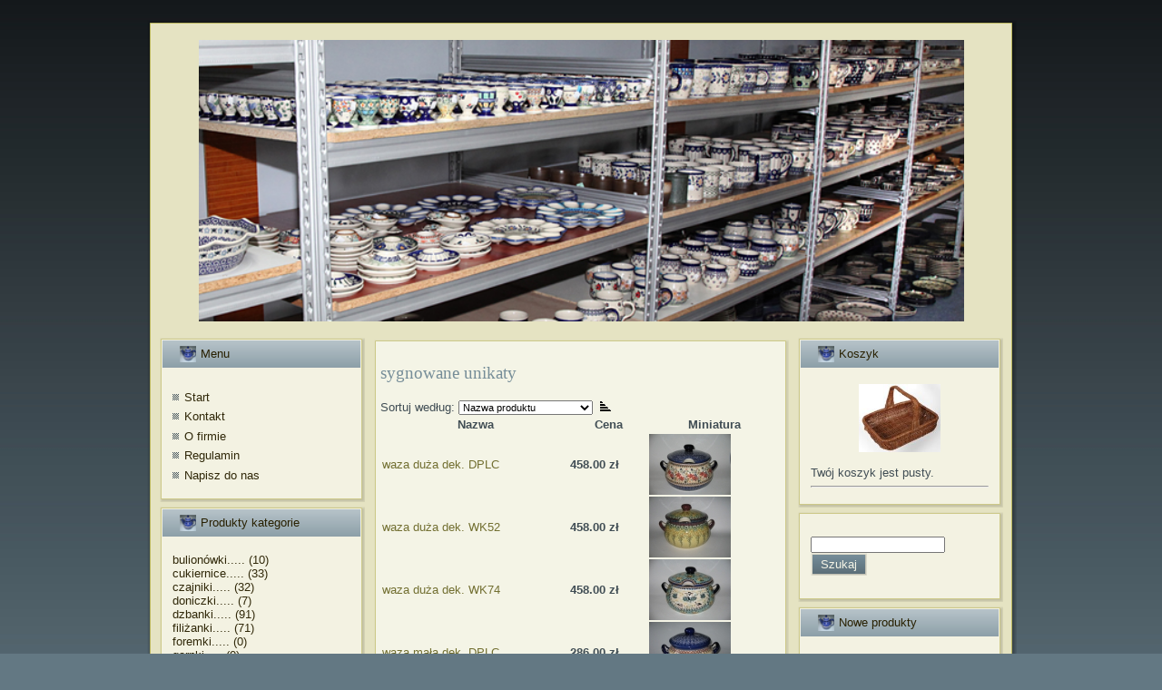

--- FILE ---
content_type: text/html; charset=utf-8
request_url: http://boleslawiec-sklep.pl/index.php?option=com_virtuemart&amp;page=shop.browse&amp;category_id=87&amp;Itemid=1
body_size: 5403
content:
<!DOCTYPE html PUBLIC "-//W3C//DTD XHTML 1.0 Transitional//EN" "http://www.w3.org/TR/xhtml1/DTD/xhtml1-transitional.dtd">
<html xmlns="http://www.w3.org/1999/xhtml" xml:lang="pl-pl" lang="pl-pl" >
 <head>
  <meta http-equiv="X-UA-Compatible" content="IE=EmulateIE7" />
  <meta http-equiv="content-type" content="text/html; charset=utf-8" />
  <meta name="robots" content="index, follow" />
  <meta name="keywords" content="boleslawiec,sklep,firmowy,tanio,ceramika,porcelana,online,internetowy,warszawa,poznań,wrocław,kraków,gdańsk,błonie,wyprzedaż,promocja" />
  <meta name="description" content="" />
  <meta name="generator" content="Joomla! 1.5 - Open Source Content Management" />
  <title>sygnowane unikaty</title>
  <link href="/templates/td_maydit/favicon.ico" rel="shortcut icon" type="image/x-icon" />
  <script src="http://www.boleslawiec-sklep.pl/components/com_virtuemart/fetchscript.php?gzip=0&amp;subdir[0]=/themes/default&amp;file[0]=theme.js&amp;subdir[1]=/js&amp;file[1]=sleight.js&amp;subdir[2]=/js/mootools&amp;file[2]=mootools-release-1.11.js&amp;subdir[3]=/js/mootools&amp;file[3]=mooPrompt.js" type="text/javascript"></script>
  <script type="text/javascript">var cart_title = "Koszyk";var ok_lbl="Kontynuuj";var cancel_lbl="Anuluj";var notice_lbl="Wiadomość";var live_site="http://www.boleslawiec-sklep.pl";</script>
  <link href="http://www.boleslawiec-sklep.pl/components/com_virtuemart/fetchscript.php?gzip=0&amp;subdir[0]=/themes/default&amp;file[0]=theme.css&amp;subdir[1]=/js/mootools&amp;file[1]=mooPrompt.css" type="text/css" rel="stylesheet" />

  <link rel="stylesheet" href="/templates/system/css/system.css" type="text/css" />
  <link rel="stylesheet" href="/templates/system/css/general.css" type="text/css" />

  <link rel="stylesheet" type="text/css" href="/templates/td_maydit/css/template.css" />
  <!--[if IE 6]><link rel="stylesheet" href="/templates/td_maydit/css/template.ie6.css" type="text/css" media="screen" /><![endif]-->
  <!--[if IE 7]><link rel="stylesheet" href="/templates/td_maydit/css/template.ie7.css" type="text/css" media="screen" /><![endif]-->
  <script type="text/javascript" src="/templates/td_maydit/script.js"></script>
 















</head>
<body>
<div id="mx-page-background-simple-gradient">
</div>
<div id="mx-main">
<div class="mx-Square">
    <div class="mx-Square-tl"></div>
    <div class="mx-Square-tr"></div>
    <div class="mx-Square-bl"></div>
    <div class="mx-Square-br"></div>
    <div class="mx-Square-tc"></div>
    <div class="mx-Square-bc"></div>
    <div class="mx-Square-cl"></div>
    <div class="mx-Square-cr"></div>
    <div class="mx-Square-cc"></div>
    <div class="mx-Square-body">

<div class="mx-Header">
<div class="mx-Header-jpeg">
</div>
<!-- BEGIN: LOGO -->


<p><img style="display: block; margin-left: auto; margin-right: auto;" src="http://boleslawiec-sklep.pl/templates/td_maydit/images/header/header01.jpg" alt="http://boleslawiec-sklep.pl/templates/td_maydit/images/header/header01.jpg" width="843" height="310" /></p>

<!-- END: LOGO -->


</div>

















<div class="mx-contentLayout">











<div class="mx-sidebar1"><div class="mx-Block">
    <div class="mx-Block-tl"></div>
    <div class="mx-Block-tr"></div>
    <div class="mx-Block-bl"></div>
    <div class="mx-Block-br"></div>
    <div class="mx-Block-tc"></div>
    <div class="mx-Block-bc"></div>
    <div class="mx-Block-cl"></div>
    <div class="mx-Block-cr"></div>
    <div class="mx-Block-cc"></div>
    <div class="mx-Block-body">

<div class="mx-BlockHeader">
    <div class="l"></div>
    <div class="r"></div>
    <div class="mx-header-tag-icon">
        <div class="t">
Menu</div>
    </div>
</div>
<div class="mx-BlockContent">
    <div class="mx-BlockContent-body">

<ul class="menu"><li class="item16"><a href="http://boleslawiec-sklep.pl/"><span>Start</span></a></li><li class="item32"><a href="/index.php?option=com_content&amp;view=article&amp;id=10&amp;Itemid=32"><span>Kontakt</span></a></li><li class="item14"><a href="/index.php?option=com_content&amp;view=article&amp;id=6&amp;Itemid=14"><span>O firmie</span></a></li><li class="item15"><a href="/index.php?option=com_content&amp;view=article&amp;id=7&amp;Itemid=15"><span>Regulamin</span></a></li><li class="item2"><a href="/index.php?option=com_aicontactsafe&amp;view=message&amp;layout=message&amp;pf=1&amp;Itemid=2"><span>Napisz do nas</span></a></li></ul>
    </div>
</div>


    </div>
</div>

<div class="mx-Block">
    <div class="mx-Block-tl"></div>
    <div class="mx-Block-tr"></div>
    <div class="mx-Block-bl"></div>
    <div class="mx-Block-br"></div>
    <div class="mx-Block-tc"></div>
    <div class="mx-Block-bc"></div>
    <div class="mx-Block-cl"></div>
    <div class="mx-Block-cr"></div>
    <div class="mx-Block-cc"></div>
    <div class="mx-Block-body">

<div class="mx-BlockHeader">
    <div class="l"></div>
    <div class="r"></div>
    <div class="mx-header-tag-icon">
        <div class="t">
Produkty kategorie</div>
    </div>
</div>
<div class="mx-BlockContent">
    <div class="mx-BlockContent-body">


          <a title="bulionówki....." style="display:block;" class="mainlevel" href="/index.php?page=shop.browse&amp;category_id=154&amp;option=com_virtuemart&amp;Itemid=1" >bulionówki..... (10) </a>
          <a title="cukiernice....." style="display:block;" class="mainlevel" href="/index.php?page=shop.browse&amp;category_id=10&amp;option=com_virtuemart&amp;Itemid=1" >cukiernice..... (33) </a>
          <a title="czajniki....." style="display:block;" class="mainlevel" href="/index.php?page=shop.browse&amp;category_id=14&amp;option=com_virtuemart&amp;Itemid=1" >czajniki..... (32) </a>
          <a title="doniczki....." style="display:block;" class="mainlevel" href="/index.php?page=shop.browse&amp;category_id=142&amp;option=com_virtuemart&amp;Itemid=1" >doniczki..... (7) </a>
          <a title="dzbanki....." style="display:block;" class="mainlevel" href="/index.php?page=shop.browse&amp;category_id=18&amp;option=com_virtuemart&amp;Itemid=1" >dzbanki..... (91) </a>
          <a title="filiżanki....." style="display:block;" class="mainlevel" href="/index.php?page=shop.browse&amp;category_id=22&amp;option=com_virtuemart&amp;Itemid=1" >filiżanki..... (71) </a>
          <a title="foremki....." style="display:block;" class="mainlevel" href="/index.php?page=shop.browse&amp;category_id=115&amp;option=com_virtuemart&amp;Itemid=1" >foremki..... (0) </a>
          <a title="garnki....." style="display:block;" class="mainlevel" href="/index.php?page=shop.browse&amp;category_id=97&amp;option=com_virtuemart&amp;Itemid=1" >garnki..... (0) </a>
          <a title="inne....." style="display:block;" class="mainlevel" href="/index.php?page=shop.browse&amp;category_id=123&amp;option=com_virtuemart&amp;Itemid=1" >inne..... (7) </a>
          <a title="jajeczniki....." style="display:block;" class="mainlevel" href="/index.php?page=shop.browse&amp;category_id=51&amp;option=com_virtuemart&amp;Itemid=1" >jajeczniki..... (17) </a>
          <a title="kaganki....." style="display:block;" class="mainlevel" href="/index.php?page=shop.browse&amp;category_id=130&amp;option=com_virtuemart&amp;Itemid=1" >kaganki..... (40) </a>
          <a title="komplety....." style="display:block;" class="mainlevel" href="/index.php?page=shop.browse&amp;category_id=129&amp;option=com_virtuemart&amp;Itemid=1" >komplety..... (5) </a>
          <a title="kubki....." style="display:block;" class="mainlevel" href="/index.php?page=shop.browse&amp;category_id=47&amp;option=com_virtuemart&amp;Itemid=1" >kubki..... (85) </a>
          <a title="maselnice....." style="display:block;" class="mainlevel" href="/index.php?page=shop.browse&amp;category_id=80&amp;option=com_virtuemart&amp;Itemid=1" >maselnice..... (32) </a>
          <a title="miski....." style="display:block;" class="mainlevel" href="/index.php?page=shop.browse&amp;category_id=55&amp;option=com_virtuemart&amp;Itemid=1" >miski..... (88) </a>
          <a title="młynki....." style="display:block;" class="mainlevel" href="/index.php?page=shop.browse&amp;category_id=102&amp;option=com_virtuemart&amp;Itemid=1" >młynki..... (0) </a>
          <a title="ozdoby....." style="display:block;" class="mainlevel" href="/index.php?page=shop.browse&amp;category_id=146&amp;option=com_virtuemart&amp;Itemid=1" >ozdoby..... (3) </a>
          <a title="podgrzewacze....." style="display:block;" class="mainlevel" href="/index.php?page=shop.browse&amp;category_id=93&amp;option=com_virtuemart&amp;Itemid=1" >podgrzewacze..... (22) </a>
          <a title="pojemniki....." style="display:block;" class="mainlevel" href="/index.php?page=shop.browse&amp;category_id=76&amp;option=com_virtuemart&amp;Itemid=1" >pojemniki..... (92) </a>
          <a title="półki....." style="display:block;" class="mainlevel" href="/index.php?page=shop.browse&amp;category_id=128&amp;option=com_virtuemart&amp;Itemid=1" >półki..... (0) </a>
          <a title="półmiski....." style="display:block;" class="mainlevel" href="/index.php?page=shop.browse&amp;category_id=63&amp;option=com_virtuemart&amp;Itemid=1" >półmiski..... (78) </a>
          <a title="salaterki....." style="display:block;" class="mainlevel" href="/index.php?page=shop.browse&amp;category_id=59&amp;option=com_virtuemart&amp;Itemid=1" >salaterki..... (7) </a>
          <a title="serwetniki....." style="display:block;" class="mainlevel" href="/index.php?page=shop.browse&amp;category_id=134&amp;option=com_virtuemart&amp;Itemid=1" >serwetniki..... (11) </a>
          <a title="solniczki....." style="display:block;" class="mainlevel" href="/index.php?page=shop.browse&amp;category_id=107&amp;option=com_virtuemart&amp;Itemid=1" >solniczki..... (32) </a>
          <a title="sosjerki....." style="display:block;" class="mainlevel" href="/index.php?page=shop.browse&amp;category_id=103&amp;option=com_virtuemart&amp;Itemid=1" >sosjerki..... (0) </a>
          <a title="tace i podstawki....." style="display:block;" class="mainlevel" href="/index.php?page=shop.browse&amp;category_id=119&amp;option=com_virtuemart&amp;Itemid=1" >tace i podstawki..... (74) </a>
          <a title="talerze....." style="display:block;" class="mainlevel" href="/index.php?page=shop.browse&amp;category_id=26&amp;option=com_virtuemart&amp;Itemid=1" >talerze..... (94) </a>
          <a title="wazony....." style="display:block;" class="mainlevel" href="/index.php?page=shop.browse&amp;category_id=138&amp;option=com_virtuemart&amp;Itemid=1" >wazony..... (13) </a>
          <a title="wazy i bigośnice....." style="display:block;" class="mainlevel" href="/index.php?page=shop.browse&amp;category_id=84&amp;option=com_virtuemart&amp;Itemid=1" >wazy i bigośnice..... (23) </a>
          <a title="dekoracje tradycyjne" style="display:block;" class="sublevel" href="/index.php?page=shop.browse&amp;category_id=85&amp;option=com_virtuemart&amp;Itemid=1" >&nbsp;&nbsp;&nbsp;dekoracje tradycyjne (15) </a>
          <a title="dekoracje unikatowe" style="display:block;" class="sublevel" href="/index.php?page=shop.browse&amp;category_id=86&amp;option=com_virtuemart&amp;Itemid=1" >&nbsp;&nbsp;&nbsp;dekoracje unikatowe (2) </a>
          <a title="sygnowane unikaty" style="display:block;font-style:italic;" class="sublevel" href="/index.php?page=shop.browse&amp;category_id=87&amp;option=com_virtuemart&amp;Itemid=1" id="active_menu">&nbsp;&nbsp;&nbsp;sygnowane unikaty (6) </a>
          <a title="zapieki....." style="display:block;" class="mainlevel" href="/index.php?page=shop.browse&amp;category_id=88&amp;option=com_virtuemart&amp;Itemid=1" >zapieki..... (21) </a>
          <a title="zegary....." style="display:block;" class="mainlevel" href="/index.php?page=shop.browse&amp;category_id=124&amp;option=com_virtuemart&amp;Itemid=1" >zegary..... (14) </a>
          <a title="łyżki i noże....." style="display:block;" class="mainlevel" href="/index.php?page=shop.browse&amp;category_id=111&amp;option=com_virtuemart&amp;Itemid=1" >łyżki i noże..... (6) </a>
          <a title="szkliwa....." style="display:block;" class="mainlevel" href="/index.php?page=shop.browse&amp;category_id=150&amp;option=com_virtuemart&amp;Itemid=1" >szkliwa..... (1) </a>
          <a title="świece....." style="display:block;" class="mainlevel" href="/index.php?page=shop.browse&amp;category_id=155&amp;option=com_virtuemart&amp;Itemid=1" >świece..... (0) </a>
    </div>
</div>


    </div>
</div>

<div class="mx-Block">
    <div class="mx-Block-tl"></div>
    <div class="mx-Block-tr"></div>
    <div class="mx-Block-bl"></div>
    <div class="mx-Block-br"></div>
    <div class="mx-Block-tc"></div>
    <div class="mx-Block-bc"></div>
    <div class="mx-Block-cl"></div>
    <div class="mx-Block-cr"></div>
    <div class="mx-Block-cc"></div>
    <div class="mx-Block-body">

<div class="mx-BlockHeader">
    <div class="l"></div>
    <div class="r"></div>
    <div class="mx-header-tag-icon">
        <div class="t">
Logowanie rejestracja</div>
    </div>
</div>
<div class="mx-BlockContent">
    <div class="mx-BlockContent-body">

 
<div>
	<form action="http://www.boleslawiec-sklep.pl/index.php?option=com_user&amp;task=login" method="post" name="login" id="login">
				<label for="username_vmlogin">Nazwa użytkownika (login)</label><br/>
		<input class="inputbox" type="text" id="username_vmlogin" size="12" name="username" />
		<br />
		<label for="password_vmlogin">Hasło</label><br/>
		<input type="password" class="inputbox" id="password_vmlogin" size="12" name="passwd" />
				<br />
		<input type="hidden" name="remember" value="yes" />
				<br />
		<input type="submit" value="Zaloguj" class="button" name="Login" />
		<ul>
			<li><a href="/index.php?option=com_user&amp;view=reset">Nie pamiętasz hasła?</a></li>
						<li><a href="/index.php?option=com_user&amp;view=remind">Nie pamiętasz nazwy użytkownika?</a></li>
								</ul>
		<input type="hidden" value="login" name="op2" />
		<input type="hidden" value="aW5kZXgucGhwP29wdGlvbj1jb21fY29udGVudCZJdGVtaWQ9MTY=" name="return" />
		<input type="hidden" name="3d43a707e7940cfbda606c856733f78b" value="1" />
			</form>
</div>

    </div>
</div>


    </div>
</div>

<div class="mx-Block">
    <div class="mx-Block-tl"></div>
    <div class="mx-Block-tr"></div>
    <div class="mx-Block-bl"></div>
    <div class="mx-Block-br"></div>
    <div class="mx-Block-tc"></div>
    <div class="mx-Block-bc"></div>
    <div class="mx-Block-cl"></div>
    <div class="mx-Block-cr"></div>
    <div class="mx-Block-cc"></div>
    <div class="mx-Block-body">

<div class="mx-BlockContent">
    <div class="mx-BlockContent-body">

Naszą witrynę przegląda teraz&nbsp;<strong>5347</strong> gości&nbsp;
    </div>
</div>


    </div>
</div>

<div class="mx-Block">
    <div class="mx-Block-tl"></div>
    <div class="mx-Block-tr"></div>
    <div class="mx-Block-bl"></div>
    <div class="mx-Block-br"></div>
    <div class="mx-Block-tc"></div>
    <div class="mx-Block-bc"></div>
    <div class="mx-Block-cl"></div>
    <div class="mx-Block-cr"></div>
    <div class="mx-Block-cc"></div>
    <div class="mx-Block-body">

<div class="mx-BlockContent">
    <div class="mx-BlockContent-body">

<p><a href="/images/50x90str2.pdf" target="_blank"></a></p>
<p style="text-align: center;"><img src="/images/stories/ceramika_partnerzy.jpg" border="0" /></p>
    </div>
</div>


    </div>
</div>







</div>





<div class="mx-content">














<div class="mx-Post">
		    <div class="mx-Post-tl"></div>
		    <div class="mx-Post-tr"></div>
		    <div class="mx-Post-bl"></div>
		    <div class="mx-Post-br"></div>
		    <div class="mx-Post-tc"></div>
		    <div class="mx-Post-bc"></div>
		    <div class="mx-Post-cl"></div>
		    <div class="mx-Post-cr"></div>
		    <div class="mx-Post-cc"></div>
		    <div class="mx-Post-body">
		<div class="mx-Post-inner">
		
				<div class="mx-PostContent">
		
		<div id="vmMainPage">


<div class="buttons_heading">

</div>
<h3>sygnowane unikaty 
	</h3>

<div style="text-align:left;">
	</div>

<!-- ORDER BY .... FORM -->
<form action="http://www.boleslawiec-sklep.pl/index.php" method="get" name="order">


Sortuj według: 
<select class="inputbox" name="orderby" onchange="order.submit()">
<option value="product_list" >wybierz</option>
        <option value="product_list" >
        Domyślnie</option>
        <option value="product_name" selected="selected">
        Nazwa produktu</option>
        <option value="product_sku" >
        Symbol</option>
                        <option value="product_price" >
        Cena</option>        <option value="product_cdate" >
        Ostatnio dodane produkty</option>
        </select>
<script type="text/javascript">//<![CDATA[
            document.write('&nbsp;<input type="hidden" name="DescOrderBy" value="ASC" /><a href="javascript: document.order.DescOrderBy.value=\'DESC\'; document.order.submit()"><img src="http://www.boleslawiec-sklep.pl/images/M_images/sort_asc.png" border="0" alt="W porządku rosnącym" title="W porządku rosnącym" width="12" height="12" /></a>');
            //]]></script>
<noscript>
            <select class="inputbox" name="DescOrderBy">
            <option  value="DESC">W porządku malejącym</option>
            <option selected="selected" value="ASC">W porządku rosnącym</option>
        </select>
        <input class="button" type="submit" value="Prześlij" />
            </noscript>
    <input type="hidden" name="Itemid" value="1" />
    <input type="hidden" name="option" value="com_virtuemart" />
    <input type="hidden" name="page" value="shop.browse" />
    <input type="hidden" name="category_id" value="87" />
    <input type="hidden" name="manufacturer_id" value="0" />
    <input type="hidden" name="keyword" value="" />
    <input type="hidden" name="keyword1" value="" />
    <input type="hidden" name="keyword2" value="" />
    
</form>
<table width="100%">
	<tr class="sectiontableheader">
		<th>Nazwa</th>
		<th>Cena</th>
		<th>Miniatura</th>
	</tr>
	<tr class="sectiontableentry1">
		<td><a href="/index.php?page=shop.product_details&amp;flypage=flypage.tpl&amp;product_id=10219&amp;category_id=87&amp;option=com_virtuemart&amp;Itemid=1" title="waza duża dek. DPLC">waza duża dek. DPLC</a></td>
		<td>

	<span class="productPrice">
		458.00 zł			</span>


</td>
		<td><a href="/index.php?page=shop.product_details&amp;flypage=flypage.tpl&amp;product_id=10219&amp;category_id=87&amp;option=com_virtuemart&amp;Itemid=1" title="waza duża dek. DPLC"><img src="http://www.boleslawiec-sklep.pl/components/com_virtuemart/shop_image/product/resized/waza_du__a_dek.__67f7e20e034b3_90x90.jpg" alt="" height="67" width="90"  border="0" /></a></td>
	</tr>
	<tr class="sectiontableentry2">
		<td><a href="/index.php?page=shop.product_details&amp;flypage=flypage.tpl&amp;product_id=9916&amp;category_id=87&amp;option=com_virtuemart&amp;Itemid=1" title="waza duża dek. WK52">waza duża dek. WK52</a></td>
		<td>

	<span class="productPrice">
		458.00 zł			</span>


</td>
		<td><a href="/index.php?page=shop.product_details&amp;flypage=flypage.tpl&amp;product_id=9916&amp;category_id=87&amp;option=com_virtuemart&amp;Itemid=1" title="waza duża dek. WK52"><img src="http://www.boleslawiec-sklep.pl/components/com_virtuemart/shop_image/product/resized/waza_du__a_dek.__673dff43b3aef_90x90.jpg" alt="" height="67" width="90"  border="0" /></a></td>
	</tr>
	<tr class="sectiontableentry1">
		<td><a href="/index.php?page=shop.product_details&amp;flypage=flypage.tpl&amp;product_id=10229&amp;category_id=87&amp;option=com_virtuemart&amp;Itemid=1" title="waza duża dek. WK74">waza duża dek. WK74</a></td>
		<td>

	<span class="productPrice">
		458.00 zł			</span>


</td>
		<td><a href="/index.php?page=shop.product_details&amp;flypage=flypage.tpl&amp;product_id=10229&amp;category_id=87&amp;option=com_virtuemart&amp;Itemid=1" title="waza duża dek. WK74"><img src="http://www.boleslawiec-sklep.pl/components/com_virtuemart/shop_image/product/resized/waza_du__a_dek.__67ffcffe6624e_90x90.jpg" alt="" height="67" width="90"  border="0" /></a></td>
	</tr>
	<tr class="sectiontableentry2">
		<td><a href="/index.php?page=shop.product_details&amp;flypage=flypage.tpl&amp;product_id=1955&amp;category_id=87&amp;option=com_virtuemart&amp;Itemid=1" title="waza mała dek. DPLC">waza mała dek. DPLC</a></td>
		<td>

	<span class="productPrice">
		286.00 zł			</span>


</td>
		<td><a href="/index.php?page=shop.product_details&amp;flypage=flypage.tpl&amp;product_id=1955&amp;category_id=87&amp;option=com_virtuemart&amp;Itemid=1" title="waza mała dek. DPLC"><img src="http://www.boleslawiec-sklep.pl/components/com_virtuemart/shop_image/product/resized/waza_ma__a_dek.__4f8d56abd35ca_90x90.jpg" alt="" height="67" width="90"  border="0" /></a></td>
	</tr>
	<tr class="sectiontableentry1">
		<td><a href="/index.php?page=shop.product_details&amp;flypage=flypage.tpl&amp;product_id=9884&amp;category_id=87&amp;option=com_virtuemart&amp;Itemid=1" title="waza mała dek. WK52">waza mała dek. WK52</a></td>
		<td>

	<span class="productPrice">
		286.00 zł			</span>


</td>
		<td><a href="/index.php?page=shop.product_details&amp;flypage=flypage.tpl&amp;product_id=9884&amp;category_id=87&amp;option=com_virtuemart&amp;Itemid=1" title="waza mała dek. WK52"><img src="http://www.boleslawiec-sklep.pl/components/com_virtuemart/shop_image/product/resized/waza_ma__a_dek.__6711094d3fbf7_90x90.jpg" alt="" height="67" width="90"  border="0" /></a></td>
	</tr>
	<tr class="sectiontableentry2">
		<td><a href="/index.php?page=shop.product_details&amp;flypage=flypage.tpl&amp;product_id=9883&amp;category_id=87&amp;option=com_virtuemart&amp;Itemid=1" title="waza mała dek. WK74">waza mała dek. WK74</a></td>
		<td>

	<span class="productPrice">
		286.00 zł			</span>


</td>
		<td><a href="/index.php?page=shop.product_details&amp;flypage=flypage.tpl&amp;product_id=9883&amp;category_id=87&amp;option=com_virtuemart&amp;Itemid=1" title="waza mała dek. WK74"><img src="http://www.boleslawiec-sklep.pl/components/com_virtuemart/shop_image/product/resized/waza_ma__a_dek.__67110912a699d_90x90.jpg" alt="" height="67" width="90"  border="0" /></a></td>
	</tr>
</table>
<br class="clr" /><br />
<!-- BEGIN PAGE NAVIGATION -->
<div align="center">
	<ul class="pagination">
<li><span class="pagenav">&laquo;&laquo; Start</span></li>
<li><span class="pagenav">&laquo; Poprzednia</span></li>
<li><span class="pagenav"> 1 </span></li>
<li><span class="pagenav">Następna &raquo;</span></li>
<li><span class="pagenav">Koniec &raquo;&raquo;</span></li>
</ul>			<br/><br/>
		<form action="index.php?option=com_virtuemart&amp;category_id=87&amp;page=shop.browse&amp;Itemid=1" method="post">
			Wyświetl #&nbsp;&nbsp;
			<select class="inputbox" name="limit" size="1"  onchange="location.href=this.value">
<option value="index.php?option=com_virtuemart&category_id=87&page=shop.browse&Itemid=1&limitstart=0&limit=5" >5</option>
<option value="index.php?option=com_virtuemart&category_id=87&page=shop.browse&Itemid=1&limitstart=0&limit=10" >10</option>
<option value="index.php?option=com_virtuemart&category_id=87&page=shop.browse&Itemid=1&limitstart=0&limit=15" >15</option>
<option value="index.php?option=com_virtuemart&category_id=87&page=shop.browse&Itemid=1&limitstart=0&limit=20" >20</option>
<option value="index.php?option=com_virtuemart&category_id=87&page=shop.browse&Itemid=1&limitstart=0&limit=25" >25</option>
<option value="index.php?option=com_virtuemart&category_id=87&page=shop.browse&Itemid=1&limitstart=0&limit=30" >30</option>
<option value="index.php?option=com_virtuemart&category_id=87&page=shop.browse&Itemid=1&limitstart=0&limit=50" selected="selected">50</option>
</select>

<input type="hidden" name="limitstart" value="0" />			
			<noscript><input class="button" type="submit" value="Prześlij" /></noscript>
		
		</form>
	Wyniki 1 - 6 z 6</div>
<!-- END PAGE NAVIGATION -->
<div id="statusBox" style="text-align:center;display:none;visibility:hidden;"></div></div>

		</div>
		<div class="cleared"></div>
		
		
		</div>
		
		    </div>
		</div>
		


</div>
<div class="mx-sidebar2"><div class="mx-Block">
    <div class="mx-Block-tl"></div>
    <div class="mx-Block-tr"></div>
    <div class="mx-Block-bl"></div>
    <div class="mx-Block-br"></div>
    <div class="mx-Block-tc"></div>
    <div class="mx-Block-bc"></div>
    <div class="mx-Block-cl"></div>
    <div class="mx-Block-cr"></div>
    <div class="mx-Block-cc"></div>
    <div class="mx-Block-body">

<div class="mx-BlockHeader">
    <div class="l"></div>
    <div class="r"></div>
    <div class="mx-header-tag-icon">
        <div class="t">
Koszyk</div>
    </div>
</div>
<div class="mx-BlockContent">
    <div class="mx-BlockContent-body">

<div class="vmCartModule">
    <div style="margin: 0 auto;">
    
<center>
 <a href="http://boleslawiec-sklep.pl/" target="_blank">
        <img src="http://www.boleslawiec-sklep.pl/components/com_virtuemart/shop_image/ps_image/menu_logo.gif" alt="ceramika polska boleslawiec" width="90" border="0" /></a>
</center>
<br />
    Twój koszyk jest pusty.    </div>
    <hr style="clear: both;" />
<div style="float: left;" >
</div>
<div style="float: right;">
</div>
</div>
    </div>
</div>


    </div>
</div>

<div class="mx-Block">
    <div class="mx-Block-tl"></div>
    <div class="mx-Block-tr"></div>
    <div class="mx-Block-bl"></div>
    <div class="mx-Block-br"></div>
    <div class="mx-Block-tc"></div>
    <div class="mx-Block-bc"></div>
    <div class="mx-Block-cl"></div>
    <div class="mx-Block-cr"></div>
    <div class="mx-Block-cc"></div>
    <div class="mx-Block-body">

<div class="mx-BlockContent">
    <div class="mx-BlockContent-body">

<!--BEGIN Search Box --> 
<form action="index.php?page=shop.browse&amp;option=com_virtuemart&amp;Itemid=1" method="post">

	<p>
		<input name="keyword" type="text" size="22" title="Szukaj" class="inputbox" id="keyword"  />
		<input class="button" type="submit" name="Search" value="Szukaj" />
	</p>
</form>
<!-- End Search Box --> 

    </div>
</div>


    </div>
</div>

<div class="mx-Block">
    <div class="mx-Block-tl"></div>
    <div class="mx-Block-tr"></div>
    <div class="mx-Block-bl"></div>
    <div class="mx-Block-br"></div>
    <div class="mx-Block-tc"></div>
    <div class="mx-Block-bc"></div>
    <div class="mx-Block-cl"></div>
    <div class="mx-Block-cr"></div>
    <div class="mx-Block-cc"></div>
    <div class="mx-Block-body">

<div class="mx-BlockHeader">
    <div class="l"></div>
    <div class="r"></div>
    <div class="mx-header-tag-icon">
        <div class="t">
Nowe produkty</div>
    </div>
</div>
<div class="mx-BlockContent">
    <div class="mx-BlockContent-body">

      <table border="0" cellpadding="0" cellspacing="0" width="100%">        
        				<tr align="center" class="sectiontableentry1">
					<td>
<!-- The product name DIV. -->
 <div style="height:77px; float:left; width: 100%;line-height:14px;margin-top:0px;">
<a title="butelka na płyn dek. GP18" href="/index.php?page=shop.product_details&amp;category_id=76&amp;flypage=flypage.tpl&amp;product_id=10468&amp;option=com_virtuemart&amp;Itemid=1">butelka na płyn dek. GP18</a>
<br />
<br />


	<span class="productPrice">
		63.00 zł			</span>


</div>
<!-- The product image DIV. -->
<div style="height:90px;width: 100%;float:left;margin-top:0px;">
<a title="butelka na płyn dek. GP18" href="/index.php?page=shop.product_details&amp;category_id=76&amp;flypage=flypage.tpl&amp;product_id=10468&amp;option=com_virtuemart&amp;Itemid=1">
	<img src="http://www.boleslawiec-sklep.pl/components/com_virtuemart/shop_image/product/resized/butelka_na_p__yn_68f8a2b88598d_90x90.jpg" height="67" width="90" alt="butelka na płyn dek. GP18" border="0" /></a>
</div>

<!-- The add to cart DIV. -->
<div style="float:left;text-align:center;width: 100%;">

</div>
<br/>
<br/>

<br /></td>
				</tr>
								<tr align="center" class="sectiontableentry2">
					<td>
<!-- The product name DIV. -->
 <div style="height:77px; float:left; width: 100%;line-height:14px;margin-top:0px;">
<a title="pojemnik z uchwytami 2l dek. P182" href="/index.php?page=shop.product_details&amp;category_id=76&amp;flypage=flypage.tpl&amp;product_id=10467&amp;option=com_virtuemart&amp;Itemid=1">pojemnik z uchwytami 2l dek. P182</a>
<br />
<br />


	<span class="productPrice">
		105.00 zł			</span>


</div>
<!-- The product image DIV. -->
<div style="height:90px;width: 100%;float:left;margin-top:0px;">
<a title="pojemnik z uchwytami 2l dek. P182" href="/index.php?page=shop.product_details&amp;category_id=76&amp;flypage=flypage.tpl&amp;product_id=10467&amp;option=com_virtuemart&amp;Itemid=1">
	<img src="http://www.boleslawiec-sklep.pl/components/com_virtuemart/shop_image/product/resized/pojemnik_z_uchwy_68f8a1987e832_90x90.jpg" height="67" width="90" alt="pojemnik z uchwytami 2l dek. P182" border="0" /></a>
</div>

<!-- The add to cart DIV. -->
<div style="float:left;text-align:center;width: 100%;">

</div>
<br/>
<br/>

<br /></td>
				</tr>
								<tr align="center" class="sectiontableentry1">
					<td>
<!-- The product name DIV. -->
 <div style="height:77px; float:left; width: 100%;line-height:14px;margin-top:0px;">
<a title="pojemnik z uchwytami 2l dek. 14CK" href="/index.php?page=shop.product_details&amp;category_id=76&amp;flypage=flypage.tpl&amp;product_id=10466&amp;option=com_virtuemart&amp;Itemid=1">pojemnik z uchwytami 2l dek. 14CK</a>
<br />
<br />


	<span class="productPrice">
		105.00 zł			</span>


</div>
<!-- The product image DIV. -->
<div style="height:90px;width: 100%;float:left;margin-top:0px;">
<a title="pojemnik z uchwytami 2l dek. 14CK" href="/index.php?page=shop.product_details&amp;category_id=76&amp;flypage=flypage.tpl&amp;product_id=10466&amp;option=com_virtuemart&amp;Itemid=1">
	<img src="http://www.boleslawiec-sklep.pl/components/com_virtuemart/shop_image/product/resized/pojemnik_z_uchwy_68f8a16106442_90x90.jpg" height="67" width="90" alt="pojemnik z uchwytami 2l dek. 14CK" border="0" /></a>
</div>

<!-- The add to cart DIV. -->
<div style="float:left;text-align:center;width: 100%;">

</div>
<br/>
<br/>

<br /></td>
				</tr>
								<tr align="center" class="sectiontableentry2">
					<td>
<!-- The product name DIV. -->
 <div style="height:77px; float:left; width: 100%;line-height:14px;margin-top:0px;">
<a title="podstawka dzielona duża dek. P301" href="/index.php?page=shop.product_details&amp;category_id=119&amp;flypage=flypage.tpl&amp;product_id=10465&amp;option=com_virtuemart&amp;Itemid=1">podstawka dzielona duża dek. P301</a>
<br />
<br />


	<span class="productPrice">
		82.00 zł			</span>


</div>
<!-- The product image DIV. -->
<div style="height:90px;width: 100%;float:left;margin-top:0px;">
<a title="podstawka dzielona duża dek. P301" href="/index.php?page=shop.product_details&amp;category_id=119&amp;flypage=flypage.tpl&amp;product_id=10465&amp;option=com_virtuemart&amp;Itemid=1">
	<img src="http://www.boleslawiec-sklep.pl/components/com_virtuemart/shop_image/product/resized/podstawka_dzielo_68f782190b5fb_90x90.jpg" height="67" width="90" alt="podstawka dzielona duża dek. P301" border="0" /></a>
</div>

<!-- The add to cart DIV. -->
<div style="float:left;text-align:center;width: 100%;">

</div>
<br/>
<br/>

<br /></td>
				</tr>
				</table>

    </div>
</div>


    </div>
</div>

<div class="mx-Block">
    <div class="mx-Block-tl"></div>
    <div class="mx-Block-tr"></div>
    <div class="mx-Block-bl"></div>
    <div class="mx-Block-br"></div>
    <div class="mx-Block-tc"></div>
    <div class="mx-Block-bc"></div>
    <div class="mx-Block-cl"></div>
    <div class="mx-Block-cr"></div>
    <div class="mx-Block-cc"></div>
    <div class="mx-Block-body">

<div class="mx-BlockContent">
    <div class="mx-BlockContent-body">

<p><a href="/images/50x90str2.pdf" target="_blank"></a></p>
<p style="text-align: left;"><img src="/images/stories/zzzzzzzzzzzzz.bmp" border="0" width="200" height="269" style="border: 0px;" /></p>
    </div>
</div>


    </div>
</div>

</div>

</div>
<div class="cleared"></div>


<div class="mx-Footer">
 <div class="mx-Footer-inner">
    <div class="mx-Footer-text">
    <div class="mx-nostyle">
<h5 style="text-align: center;"><a href="/uslugi-informatyczne/index.html" target="_blank" title="usługi informatyczne warszawa"><img src="/uslugi-informatyczne/uslugi-informatyczne-sklep.png" border="0" alt="Firma informatyczne, usługi informatyczne, softart" title="Usługi informatyczne SOFTART " width="100" height="33" style="vertical-align: middle;" /></a><a href="http://www.softart.waw.pl"> </a> <a href="http://www.softart.waw.pl/"> </a><span style="color: #888888;"><span style="color: #ccffff;">Copyright © 2011 boleslawiec-sklep.pl | </span><a href="/index.php?option=com_content&amp;view=article&amp;id=6&amp;Itemid=14"><span style="color: #ccffff;">o firmie </span></a><span style="color: #ccffff;">| </span><a href="/index.php?option=com_content&amp;view=article&amp;id=7&amp;Itemid=15"><span style="color: #ccffff;">regulamin </span></a><span style="color: #ccffff;">| </span><a href="/index.php?option=com_content&amp;view=article&amp;id=2&amp;Itemid=5"><span style="color: #ccffff;">kontakt</span></a></span></h5></div>
    </div>
 </div>
 <div class="mx-Footer-background"></div>
</div>

    </div>
</div>
<div class="cleared"></div>
<p class="mx-page-footer"></p>

</div>



<div align="center">
<br>
<br>
</div>



</body> 




</html>

--- FILE ---
content_type: text/css
request_url: http://boleslawiec-sklep.pl/templates/td_maydit/css/template.css
body_size: 6401
content:
/* begin Page */

body
{
	margin: 0 auto;
	padding: 0;
	background-color: #637883;
}

#mx-main
{
	position: relative;
	width: 100%;
	left: 0;
	top: 0;
}





#mx-page-background-simple-gradient
{
	position: absolute;
	background-image: url('../images/Page-BgSimpleGradient.jpg');
	background-repeat: repeat-x;
	top:0;
	width: 100%;
	height: 900px;
}

.cleared
{
	float: none;
	clear: both;
	margin: 0;
	padding: 0;
	border: none;
	font-size:1px;
}


form
{
	padding:0 !important;
	margin:0 !important;
}

table.position
{
	position: relative;
	width: 100%;
	table-layout: fixed;
}
/* end Page */

/* begin Box, Sheet */
.mx-Square
{
	position:relative;
	z-index:0;
	margin:0 auto;
	width: 960px;
	min-width:23px;
	min-height:23px;
}

.mx-Square-body
{
	position: relative;
	z-index:1;
	padding: 11px;
}

.mx-Square-tr, .mx-Square-tl, .mx-Square-br, .mx-Square-bl, .mx-Square-tc, .mx-Square-bc,.mx-Square-cr, .mx-Square-cl
{
	position:absolute;
	z-index:-1;
}

.mx-Square-tr, .mx-Square-tl, .mx-Square-br, .mx-Square-bl
{
	width: 42px;
	height: 42px;
	background-image: url('../images/Sheet-s.png');
}

.mx-Square-tl
{
	top:0;
	left:0;
	clip: rect(auto, 21px, 21px, auto);
}

.mx-Square-tr
{
	top: 0;
	right: 0;
	clip: rect(auto, auto, 21px, 21px);
}

.mx-Square-bl
{
	bottom: 0;
	left: 0;
	clip: rect(21px, 21px, auto, auto);
}

.mx-Square-br
{
	bottom: 0;
	right: 0;
	clip: rect(21px, auto, auto, 21px);
}

.mx-Square-tc, .mx-Square-bc
{
	left: 21px;
	right: 21px;
	height: 42px;
	background-image: url('../images/Sheet-h.png');
}

.mx-Square-tc
{
	top: 0;
	clip: rect(auto, auto, 21px, auto);
}

.mx-Square-bc
{
	bottom: 0;
	clip: rect(21px, auto, auto, auto);
}

.mx-Square-cr, .mx-Square-cl
{
	top: 21px;
	bottom: 21px;
	width: 42px;
	background-image: url('../images/Sheet-v.png');
}

.mx-Square-cr
{
	right:0;
	clip: rect(auto, auto, auto, 21px);
}

.mx-Square-cl
{
	left:0;
	clip: rect(auto, 21px, auto, auto);
}

.mx-Square-cc
{
	position:absolute;
	z-index:-1;
	top: 21px;
	left: 21px;
	right: 21px;
	bottom: 21px;
	background-color: #E5E3C2;
}


.mx-Square
{
	margin-top: 20px !important;
}

#mx-page-background-simple-gradient, #mx-page-background-gradient, #mx-page-background-glare
{
	min-width:960px;
}

/* end Box, Sheet */

/* begin Menu */
/* menu structure */

.mx-menu a, .mx-menu a:link, .mx-menu a:visited, .mx-menu a:hover
{
	text-align:left;
	text-decoration:none;
	outline:none;
	letter-spacing:normal;
	word-spacing:normal;
}

.mx-menu, .mx-menu ul
{
	margin: 0;
	padding: 0;
	border: 0;
	list-style-type: none;
	display: block;
}

.mx-menu li
{
	margin: 0;
	padding: 0;
	border: 0;
	display: block;
	float: left;
	position: relative;
	z-index: 5;
	background:none;
}

.mx-menu li:hover
{
	z-index: 10000;
	white-space: normal;
}

.mx-menu li li
{
	float: none;
}

.mx-menu ul
{
	visibility: hidden;
	position: absolute;
	z-index: 10;
	left: 0;
	top: 0;
	background:none;
}

.mx-menu li:hover>ul
{
	visibility: visible;
	top: 100%;
}

.mx-menu li li:hover>ul
{
	top: 0;
	left: 100%;
}

.mx-menu:after, .mx-menu ul:after
{
	content: ".";
	height: 0;
	display: block;
	visibility: hidden;
	overflow: hidden;
	clear: both;
}
.mx-menu, .mx-menu ul
{
	min-height: 0;
}

.mx-menu ul
{
	background-image: url(../images/spacer.gif);
	padding: 10px 30px 30px 30px;
	margin: -10px 0 0 -30px;
}

.mx-menu ul ul
{
	padding: 30px 30px 30px 10px;
	margin: -30px 0 0 -10px;
}





/* menu structure */

.mx-menu
{
	padding: 6px 3px 0px 3px;
}

.mx-nav
{
	position: relative;
	height: 37px;
	z-index: 100;
}

.mx-nav .l, .mx-nav .r
{
	position: absolute;
	z-index: -1;
	top: 0;
	height: 37px;
	background-image: url('../images/nav.png');
}

.mx-nav .l
{
	left: 0;
	right:0px;
}

.mx-nav .r
{
	right: 0;
	width: 938px;
	clip: rect(auto, auto, auto, 938px);
}


/* end Menu */

/* begin MenuItem */
.mx-menu ul li
{
	clear: both;
}

.mx-menu a
{
	position:relative;
	display: block;
	overflow:hidden;
	height: 31px;
	cursor: pointer;
	text-decoration: none;
	margin-right: 2px;
	margin-left: 2px;
}


.mx-menu a .r, .mx-menu a .l
{
	position:absolute;
	display: block;
	top:0;
	z-index:-1;
	height: 93px;
	background-image: url('../images/MenuItem.png');
}

.mx-menu a .l
{
	left:0;
	right:6px;
}

.mx-menu a .r
{
	width:412px;
	right:0;
	clip: rect(auto, auto, auto, 406px);
}

.mx-menu a .t 
{
	font-family: Verdana, Geneva, Arial, Helvetica, Sans-Serif;
	font-size: 13px;
	color: #C8C47E;
	padding: 0 19px;
	margin: 0 6px;
	line-height: 31px;
	text-align: center;
}

.mx-menu a:hover .l, .mx-menu a:hover .r
{
	top:-31px;
}

.mx-menu li:hover>a .l, .mx-menu li:hover>a .r
{
	top:-31px;
}

.mx-menu li:hover a .l, .mx-menu li:hover a .r
{
	top:-31px;
}
.mx-menu a:hover .t
{
	color: #FEF0BE;
}

.mx-menu li:hover a .t
{
	color: #FEF0BE;
}

.mx-menu li:hover>a .t
{
	color: #FEF0BE;
}


.mx-menu a.active .l, .mx-menu a.active .r
{
	top: -62px;
}

.mx-menu a.active .t
{
	color: #E5E3C2;
}


/* end MenuItem */

/* begin MenuSubItem */
.mx-menu ul a
{
	display:block;
	text-align: center;
	white-space: nowrap;
	height: 30px;
	width: 180px;
	overflow:hidden;
	line-height: 30px;
	margin-right: auto;


	background-image: url('../images/subitem-bg.png');
	background-position: left top;
	background-repeat: repeat-x;
	border-width: 0px;
	border-style: solid;
}

.mx-nav ul.mx-menu ul span, .mx-nav ul.mx-menu ul span span
{
	display: inline;
	float: none;
	margin: inherit;
	padding: inherit;
	background-image: none;
	text-align: inherit;
	text-decoration: inherit;
}

.mx-menu ul a, .mx-menu ul a:link, .mx-menu ul a:visited, .mx-menu ul a:hover, .mx-menu ul a:active, .mx-nav ul.mx-menu ul span, .mx-nav ul.mx-menu ul span span
{
	text-align: left;
	text-indent: 12px;
	text-decoration: none;
	line-height: 30px;
	color: #F3F2E2;
	font-family: Verdana, Geneva, Arial, Helvetica, Sans-Serif;
	font-size: 13px;
}

.mx-menu ul ul a
{
	margin-left: auto;
}

.mx-menu ul li a:hover
{
	color: #EEF0F2;
	background-position: 0 -30px;
}

.mx-menu ul li:hover>a
{
	color: #EEF0F2;
	background-position: 0 -30px;
}

.mx-nav .mx-menu ul li a:hover span, .mx-nav .mx-menu ul li a:hover span span
{
	color: #EEF0F2;
}

.mx-nav .mx-menu ul li:hover>a span, .mx-nav .mx-menu ul li:hover>a span span
{
	color: #EEF0F2;
}


/* end MenuSubItem */

/* begin Header */
div.mx-Header
{
	margin: 0 auto;
	position: relative;
	z-index:0;
/*	width: 937px;*/
/*	height: 240px;*/
	background-repeat: no-repeat;
	background-position: center center;
}


div.mx-Header-jpeg
{
	position: absolute;
	z-index:-1;
	top: 0;
	right: -117px;
	width: 1174px;
	height: 250px;
}
/* end Header */

/* begin Logo */
.logo 
{ background-image: url(../images/logo.png); background-repeat: no-repeat; position: absolute; 
	position: absolute;
	left: 10px;
	top: 58px;
	width: 258px; height: 300px; z-index: 20000; border: 0; }

.mx-Logo
{
	display : block;
	position: absolute;
	left: 15px;
	top: 58px;
	width: 258px;


}

h1.mx-Logo-name
{
	display: block;
	text-align: center;
}

h1.mx-Logo-name, h1.mx-Logo-name a, h1.mx-Logo-name a:link, h1.mx-Logo-name a:visited, h1.mx-Logo-name a:hover
{
	font-family: "Palatino Linotype", Georgia, "Times New Roman", Times, Serif;
	font-size: 38px;
	text-decoration: none;
	padding:0;
	margin:0;
	color: #FEF0BE !important;
}

.mx-Logo-text
{
	display: block;
	text-align: center;
}

.mx-Logo-text, .mx-Logo-text a
{
	font-family: Verdana, Geneva, Arial, Helvetica, Sans-Serif;
	font-size: 19px;
	padding:0;
	margin:0;
	color: #FEF0BE !important;
}
/* end Logo */

/* begin ContentLayout */
.mx-contentLayout
{
	position: relative;
	margin-bottom: 0px;
	width: 938px;
}
/* end ContentLayout */

/* begin Box, Block */
.mx-Block
{
	position:relative;
	z-index:0;
	margin:0 auto;
	min-width:15px;
	min-height:15px;
}

.mx-Block-body
{
	position: relative;
	z-index:1;
	padding: 5px;
}

.mx-Block-tr, .mx-Block-tl, .mx-Block-br, .mx-Block-bl, .mx-Block-tc, .mx-Block-bc,.mx-Block-cr, .mx-Block-cl
{
	position:absolute;
	z-index:-1;
}

.mx-Block-tr, .mx-Block-tl, .mx-Block-br, .mx-Block-bl
{
	width: 26px;
	height: 26px;
	background-image: url('../images/Block-s.png');
}

.mx-Block-tl
{
	top:0;
	left:0;
	clip: rect(auto, 13px, 13px, auto);
}

.mx-Block-tr
{
	top: 0;
	right: 0;
	clip: rect(auto, auto, 13px, 13px);
}

.mx-Block-bl
{
	bottom: 0;
	left: 0;
	clip: rect(13px, 13px, auto, auto);
}

.mx-Block-br
{
	bottom: 0;
	right: 0;
	clip: rect(13px, auto, auto, 13px);
}

.mx-Block-tc, .mx-Block-bc
{
	left: 13px;
	right: 13px;
	height: 26px;
	background-image: url('../images/Block-h.png');
}

.mx-Block-tc
{
	top: 0;
	clip: rect(auto, auto, 13px, auto);
}

.mx-Block-bc
{
	bottom: 0;
	clip: rect(13px, auto, auto, auto);
}

.mx-Block-cr, .mx-Block-cl
{
	top: 13px;
	bottom: 13px;
	width: 26px;
	background-image: url('../images/Block-v.png');
}

.mx-Block-cr
{
	right:0;
	clip: rect(auto, auto, auto, 13px);
}

.mx-Block-cl
{
	left:0;
	clip: rect(auto, 13px, auto, auto);
}

.mx-Block-cc
{
	position:absolute;
	z-index:-1;
	top: 13px;
	left: 13px;
	right: 13px;
	bottom: 13px;
	background-color: #F3F2E2;
}


.mx-Block
{
	margin: 3px;
}

/* end Box, Block */

/* begin BlockHeader */
.mx-BlockHeader
{
	position:relative;
	z-index:0;
	height: 30px;
	padding: 0 7px;
	margin-bottom: 7px;
}

.mx-BlockHeader .t
{
	height: 30px;
	color: #282001;
	font-family: Verdana, Geneva, Arial, Helvetica, Sans-Serif;
	font-size: 13px;
	white-space : nowrap;
	padding: 0 20px;
	line-height: 30px;
}

.mx-BlockHeader .l, .mx-BlockHeader .r
{
	display:block;
	position:absolute;
	z-index:-1;
	height: 30px;
	background-image: url('../images/BlockHeader.png');
}

.mx-BlockHeader .l
{
	left:0;
	right:0px;
}

.mx-BlockHeader .r
{ 
	width:948px;
	right:0;
	clip: rect(auto, auto, auto, 948px);
}





.mx-header-tag-icon
{
	display:inline-block;
	background-position:left top;
	background-image: url('../images/BlockHeaderIcon.png');
	padding:0 0 0 10px;
	background-repeat: no-repeat;
	min-height: 11px;
	margin: 0 0 0 5px;
}


/* end BlockHeader */

/* begin Box, BlockContent */
.mx-BlockContent
{
	position:relative;
	z-index:0;
	margin:0 auto;
	min-width:1px;
	min-height:1px;
}

.mx-BlockContent-body
{
	position: relative;
	z-index:1;
	padding: 11px;
}



.mx-BlockContent-body
{
	color:#404D54;
	font-family: Verdana, Geneva, Arial, Helvetica, Sans-Serif;
	font-size: 13px;
}

.mx-BlockContent-body a:link
{
	color: #302809;
	font-family: Verdana, Geneva, Arial, Helvetica, Sans-Serif;
}

.mx-BlockContent-body a:visited, .mx-BlockContent-body a.visited
{
	color: #B6B154;
	font-family: Verdana, Geneva, Arial, Helvetica, Sans-Serif;
	text-decoration: none;
}

.mx-BlockContent-body a:hover, .mx-BlockContent-body a.hover
{
	color: #5C707A;
	font-family: Verdana, Geneva, Arial, Helvetica, Sans-Serif;
	text-decoration: none;
}

.mx-BlockContent-body ul
{
	list-style-type: none;
	color: #4B4920;
	margin:0;
	padding:0;
}

.mx-BlockContent-body li
{
	font-family: Verdana, Geneva, Arial, Helvetica, Sans-Serif;
	font-size: 13px;
}

.mx-BlockContent-body ul li
{
	padding:0px 0 0px 13px;
	background-image: url('../images/BlockContentBullets.png');
	background-repeat:no-repeat;
	margin:0.5em 0 0.5em 0;
	line-height:1.2em;
}

/* end Box, BlockContent */

/* begin Box, Post */
.mx-Post
{
	position:relative;
	z-index:0;
	margin:0 auto;
	min-width:15px;
	min-height:15px;
}

.mx-Post-body
{
	position: relative;
	z-index:1;
	padding: 9px;
}

.mx-Post-tr, .mx-Post-tl, .mx-Post-br, .mx-Post-bl, .mx-Post-tc, .mx-Post-bc,.mx-Post-cr, .mx-Post-cl
{
	position:absolute;
	z-index:-1;
}

.mx-Post-tr, .mx-Post-tl, .mx-Post-br, .mx-Post-bl
{
	width: 26px;
	height: 26px;
	background-image: url('../images/Post-s.png');
}

.mx-Post-tl
{
	top:0;
	left:0;
	clip: rect(auto, 13px, 13px, auto);
}

.mx-Post-tr
{
	top: 0;
	right: 0;
	clip: rect(auto, auto, 13px, 13px);
}

.mx-Post-bl
{
	bottom: 0;
	left: 0;
	clip: rect(13px, 13px, auto, auto);
}

.mx-Post-br
{
	bottom: 0;
	right: 0;
	clip: rect(13px, auto, auto, 13px);
}

.mx-Post-tc, .mx-Post-bc
{
	left: 13px;
	right: 13px;
	height: 26px;
	background-image: url('../images/Post-h.png');
}

.mx-Post-tc
{
	top: 0;
	clip: rect(auto, auto, 13px, auto);
}

.mx-Post-bc
{
	bottom: 0;
	clip: rect(13px, auto, auto, auto);
}

.mx-Post-cr, .mx-Post-cl
{
	top: 13px;
	bottom: 13px;
	width: 26px;
	background-image: url('../images/Post-v.png');
}

.mx-Post-cr
{
	right:0;
	clip: rect(auto, auto, auto, 13px);
}

.mx-Post-cl
{
	left:0;
	clip: rect(auto, 13px, auto, auto);
}

.mx-Post-cc
{
	position:absolute;
	z-index:-1;
	top: 13px;
	left: 13px;
	right: 13px;
	bottom: 13px;
	background-color: #F4F4E6;
}


.mx-Post
{
	margin: 5px;
}

/* Start images */
a img
{
	border: 0;
}

.mx-article img, img.mx-article
{
	margin: 1em;
}

.mx-metadata-icons img
{
	border: none;
	vertical-align: middle;
	margin:2px;
}
/* Finish images */

/* Start tables */

.mx-article table, table.mx-article
{
	border-collapse: collapse;
	margin: 1px;
	width:auto;
}

.mx-article table, table.mx-article .mx-article tr, .mx-article th, .mx-article td
{
	background-color:Transparent;
}

.mx-article th, .mx-article td
{
	padding: 2px;
	vertical-align: top;
	text-align:left;
}

.mx-article th
{
	text-align:center;
	vertical-align:middle;
	padding: 7px;
}

/* Finish tables */
/* end Box, Post */

/* begin PostMetadata */
.mx-PostMetadataHeader
{
	padding:1px;
	background-color: #DBD9AD;
}
/* end PostMetadata */

/* begin PostHeaderIcon */
.mx-PostHeaderIcon-wrapper
{
	text-decoration:none;
	margin: 0.2em 0;
	padding: 0;
	font-weight:normal;
	font-style:normal;
	letter-spacing:normal;
	word-spacing:normal;
	font-variant:normal;
	text-decoration:none;
	font-variant:normal;
	text-transform:none;
	text-align:left;
	text-indent:0;
	line-height:inherit;
	font-family: "Palatino Linotype", Georgia, "Times New Roman", Times, Serif;
	font-size: 24px;
	color: #393718;
}

.mx-PostHeaderIcon-wrapper, .mx-PostHeaderIcon-wrapper a, .mx-PostHeaderIcon-wrapper a:link, .mx-PostHeaderIcon-wrapper a:visited, .mx-PostHeaderIcon-wrapper a:hover
{
	font-family: "Palatino Linotype", Georgia, "Times New Roman", Times, Serif;
	font-size: 24px;
	color: #393718;
}

.mx-PostHeaderIcon-wrapper img
{
	border:none;
	vertical-align: middle;
	margin:0;
}
/* end PostHeaderIcon */

/* begin PostHeader */
.mx-PostHeader a:link
{
  font-family: "Palatino Linotype", Georgia, "Times New Roman", Times, Serif;
  text-decoration: none;
  text-align: left;
  color: #47451F;
}

.mx-PostHeader a:visited, .mx-PostHeader a.visited
{
  font-family: "Palatino Linotype", Georgia, "Times New Roman", Times, Serif;
  text-decoration: none;
  text-align: left;
  color: #4B5B63;
}

.mx-PostHeader a:hover, .mx-PostHeader a.hovered
{
  font-family: "Palatino Linotype", Georgia, "Times New Roman", Times, Serif;
  text-decoration: none;
  text-align: left;
  color: #201F0E;
}
/* end PostHeader */

/* begin PostIcons */
.mx-PostHeaderIcons
{
	padding:1px;
}

.mx-PostHeaderIcons, .mx-PostHeaderIcons a, .mx-PostHeaderIcons a:link, .mx-PostHeaderIcons a:visited, .mx-PostHeaderIcons a:hover
{
	font-family: Verdana, Geneva, Arial, Helvetica, Sans-Serif;
	color: #4B4920;
}

.mx-PostHeaderIcons a, .mx-PostHeaderIcons a:link, .mx-PostHeaderIcons a:visited, .mx-PostHeaderIcons a:hover
{
	margin:0;
}

.mx-PostHeaderIcons a:link
{
	font-family: Verdana, Geneva, Arial, Helvetica, Sans-Serif;
	text-decoration: none;
	color: #68652C;
}

.mx-PostHeaderIcons a:visited, .mx-PostHeaderIcons a.visited
{
	font-family: Verdana, Geneva, Arial, Helvetica, Sans-Serif;
	font-style: italic;
	font-weight: normal;
	text-decoration: none;
	color: #68652C;
}

.mx-PostHeaderIcons a:hover, .mx-PostHeaderIcons a.hover
{
	font-family: Verdana, Geneva, Arial, Helvetica, Sans-Serif;
	font-style: italic;
	font-weight: normal;
	text-decoration: underline;
	color: #404D54;
}
/* end PostIcons */

/* begin PostContent */
/* Content Text Font & Color (Default) */
body
{
  font-family: Verdana, Geneva, Arial, Helvetica, Sans-Serif;
  font-size: 13px;
  color: #004c60;
}

.mx-PostContent
{
  font-family: Verdana, Geneva, Arial, Helvetica, Sans-Serif;
  color: #404D54;
}

/* Start Content link style */
/*
The right order of link pseudo-classes: Link-Visited-Hover-Focus-Active.
http://www.w3schools.com/CSS/css_pseudo_classes.asp
http://meyerweb.com/eric/thoughts/2007/06/11/who-ordered-the-link-states/
*/
a
{
  font-family: Verdana, Geneva, Arial, Helvetica, Sans-Serif;
  text-decoration: none;
  color: #726F31;
}

/* Adds special style to an unvisited link. */
a:link
{
  font-family: Verdana, Geneva, Arial, Helvetica, Sans-Serif;
  text-decoration: none;
  color: #726F31;
}

/* Adds special style to a visited link. */
a:visited, a.visited
{
  font-family: Verdana, Geneva, Arial, Helvetica, Sans-Serif;
  text-decoration: none;
  color: #5C707A;
}

/* :hover - adds special style to an element when you mouse over it. */
a:hover, a.hover
{
  font-family: Verdana, Geneva, Arial, Helvetica, Sans-Serif;
  text-decoration: none;
  color: #24230F;
}

/* Finish Content link style */

/* Resert some headings default style & links default style for links in headings*/
h1, h2, h3, h4, h5, h6,
h1 a, h2 a, h3 a, h4 a, h5 a, h6 a
h1 a:hover, h2 a:hover, h3 a:hover, h4 a:hover, h5 a:hover, h6 a:hover
h1 a:visited, h2 a:visited, h3 a:visited, h4 a:visited, h5 a:visited, h6 a:visited
{
  font-weight: normal;
  font-style: normal;
  text-decoration: none;
}


/* Start Content headings Fonts & Colors  */
h1, h1 a, h1 a:link, h1 a:visited, h1 a:hover
{
  font-family: "Palatino Linotype", Georgia, "Times New Roman", Times, Serif;
  font-size: 32px;
  color: #726F31;
}

h2, h2 a, h2 a:link, h2 a:visited, h2 a:hover
{
  font-family: "Palatino Linotype", Georgia, "Times New Roman", Times, Serif;
  font-size: 24px;
  color: #726F31;
}

h3, h3 a, h3 a:link, h3 a:visited, h3 a:hover
{
  font-family: "Palatino Linotype", Georgia, "Times New Roman", Times, Serif;
  font-size: 19px;
  color: #768D98;
}

h4, h4 a, h4 a:link, h4 a:visited, h4 a:hover
{
  font-family: "Palatino Linotype", Georgia, "Times New Roman", Times, Serif;
  font-size: 16px;
  color: #404D54;
}

h5, h5 a, h5 a:link, h5 a:visited, h5 a:hover
{
  font-family: "Palatino Linotype", Georgia, "Times New Roman", Times, Serif;
  font-size: 13px;
  color: #404D54;
}

h6, h6 a, h6 a:link, h6 a:visited, h6 a:hover
{
  font-family: "Palatino Linotype", Georgia, "Times New Roman", Times, Serif;
  font-size: 11px;
  color: #404D54;
}
/* Finish Content headings Fonts & Colors  */


/* end PostContent */

/* begin PostBullets */
/* Start Content list */
ol, ul
{
	color: #19180B;
	margin:1em 0 1em 2em;
	padding:0;
	font-family: Verdana, Geneva, Arial, Helvetica, Sans-Serif;
	font-size: 13px;
}

li ol, li ul
{
	margin:0.5em 0 0.5em 2em;
	padding:0;
}

li 
{
	margin:0.2em 0;
	padding:0;
}

ul
{
	list-style-type: none;
}

ol
{
	list-style-position:inside;
	
}



.mx-Post li
{
	padding:0px 0 0px 13px;
	line-height:1.2em;
}

.mx-Post ol li, .mx-Post ul ol li
{
	background: none;
	padding-left:0;
}

.mx-Post ul li, .mx-Post ol ul li 
{
	background-image: url('../images/PostBullets.png');
	background-repeat:no-repeat;
	padding-left:13px;
}


/* Finish Content list */
/* end PostBullets */

/* begin PostQuote */
/* Start blockquote */
blockquote p
{
	color:#1E1800;
	font-family: Verdana, Geneva, Arial, Helvetica, Sans-Serif;
}

blockquote
{
		margin:10px 10px 10px 50px;
	padding:5px 5px 5px 32px;
	background-color:#E5E3C2;
	background-image:url('../images/PostQuote.png');
	background-position:left top;
	background-repeat:no-repeat;
}


/* Finish blockuote */
/* end PostQuote */

/* begin Button */
.mx-button-wrapper .mx-button
{
	display:inline-block;
	width: auto;
	outline:none;
	border:none;
	background:none;
	line-height:25px;
	margin:0 !important;
	padding:0 !important;
	overflow: visible;
	cursor: default;
	text-decoration: none !important;
	z-index:0;
}

.mx-button-wrapper
{
	display:inline-block;
	position:relative;
	height: 25px;
	overflow:hidden;
	white-space: nowrap;
	width: auto;
	z-index:0;
}

.mx-button-wrapper .mx-button
{
	display:block;
	height: 25px;
	font-family: Verdana, Geneva, Arial, Helvetica, Sans-Serif;
	font-size: 13px;
	white-space: nowrap;
	text-align: left;
	padding: 0 11px !important;
	line-height: 25px;
	text-decoration: none !important;
	color: #F4F4E6 !important;
}

input, select
{
	font-family: Verdana, Geneva, Arial, Helvetica, Sans-Serif;
	font-size: 11px;
}

.mx-button-wrapper.hover .mx-button, .mx-button:hover
{
	color: #0F0C00 !important;
	text-decoration: none !important;
}

.mx-button-wrapper.active .mx-button
{
	color: #F0F3F4 !important;
}

.mx-button-wrapper .l, .mx-button-wrapper .r
{
	display:block;
	position:absolute;
	z-index:-1;
	height: 75px;
	background-image: url('../images/Button.png');
}

.mx-button-wrapper .l
{
	left:0;
	right:5px;
}

.mx-button-wrapper .r
{
	width:401px;
	right:0;
	clip: rect(auto, auto, auto, 396px);
}

.mx-button-wrapper.hover .l, .mx-button-wrapper.hover .r
{
	top: -25px;
}

.mx-button-wrapper.active .l, .mx-button-wrapper.active .r
{
	top: -50px;
}


/* end Button */

/* begin Footer */
.mx-Footer
{
	position:relative;
	z-index:0;
	overflow:hidden;
	width: 938px;
	margin: 5px auto 0px auto;
}

.mx-Footer .mx-Footer-inner
{
	position: relative;
	z-index: 0;
	padding: 8px;
	text-align: right;
}

.mx-Footer .mx-Footer-background
{
	position:absolute;
	z-index:-1;
	background-repeat:no-repeat;
	background-image: url('../images/Footer.png');
	width: 938px;
	height: 150px;
	bottom:0;
	left:0;
}


.mx-rss-tag-icon
{
	position: relative;
	display:block;
	float:left;
	background-image: url('../images/livemarks.png');
	background-position: center right;
	background-repeat: no-repeat;
	margin: 0 5px 0 0;
	height: 25px;
	width: 32px;
}




.mx-Footer .mx-Footer-text p
{
	margin: 0;
}

.mx-Footer .mx-Footer-text
{
	display:inline-block;
	color:#F3F2E2;
	font-family: Verdana, Geneva, Arial, Helvetica, Sans-Serif;
}

.mx-Footer .mx-Footer-text a:link
{
	text-decoration: none;
	color: #425057;
	font-family: Verdana, Geneva, Arial, Helvetica, Sans-Serif;
	text-decoration: none;
}

.mx-Footer .mx-Footer-text a:visited
{
	text-decoration: none;
	color: #47451F;
	font-family: Verdana, Geneva, Arial, Helvetica, Sans-Serif;
	text-decoration: none;
}

.mx-Footer .mx-Footer-text a:hover
{
	text-decoration: none;
	color: #161B1D;
	font-family: Verdana, Geneva, Arial, Helvetica, Sans-Serif;
	text-decoration: none;
}
/* end Footer */

/* begin PageFooter */
.mx-page-footer, .mx-page-footer a, .mx-page-footer a:link, .mx-page-footer a:visited, .mx-page-footer a:hover
{
	font-family:Arial;
	font-size:10px;
	letter-spacing:normal;
	word-spacing:normal;
	font-style:normal;
	font-weight:normal;
	text-decoration:underline;
	color:#B9B45B;
}

.mx-page-footer
{
	margin:1em;
	text-align:center;
	text-decoration:none;
	color:#798F9A;
}
/* end PageFooter */

/* begin LayoutCell */
.mx-contentLayout .mx-sidebar1
{
	position: relative;
	margin: 0;
	padding: 0;
	border: 0;
	float: left;
	overflow: hidden;
	width: 234px;
}
/* end LayoutCell */

/* begin LayoutCell */
.mx-contentLayout .mx-content
{
	position: relative;
	margin: 0;
	padding: 0;
	border: 0;
	float: left;
	overflow: hidden;
	width: 469px;
}
.mx-contentLayout .mx-content-sidebar1
{
	position: relative;
	margin: 0;
	padding: 0;
	border: 0;
	float: left;
	overflow: hidden;
	width: 703px;
}
.mx-contentLayout .mx-content-sidebar2
{
	position: relative;
	margin: 0;
	padding: 0;
	border: 0;
	float: left;
	overflow: hidden;
	width: 703px;
}
.mx-contentLayout .mx-content-wide
{
	position: relative;
	margin: 0;
	padding: 0;
	border: 0;
	float: left;
	overflow: hidden;
	width: 937px;
}
/* end LayoutCell */

/* begin LayoutCell */
.mx-contentLayout .mx-sidebar2
{
	position: relative;
	margin: 0;
	padding: 0;
	border: 0;
	float: left;
	overflow: hidden;
	width: 234px;
}
/* end LayoutCell */



.mx-contentLayout li
{
	float: none;
}

table.moduletable th
{
	font-size: 140%;
	padding: .5em 0em;
}

#footer
{
	text-align: center;
}

.breadcrumbs
{
	display: block;
	padding: .7em 0em;
}

.contentpaneopen span.small, .contentpaneopen td.createdate, .contentpaneopen td.modifydate
{
	font-size: 75%;
	padding-bottom: 1em;
}

.column_separator 
{
	padding-left: .4em;
}

.pagination span
{
	padding: 2px;
}

.pagination a
{
	padding: 2px;
}

div.offline
{
	background: #fffebb;
	width: 100%;
	position: absolute;
	top: 0;
	left: 0;
	font-size: 1.2em;
	padding: 5px;
}

span.pathway
{
	display: block;
	margin: 0 20px;
	height: 16px;
	line-height: 16px;
	overflow: hidden;
}

/* headers */
table.moduletable th, legend
{
	margin: 0;
	font-weight: bold;
	font-family: Helvetica,Arial,sans-serif;
	font-size: 1.5em;
	padding-left: 0px;
	margin-bottom: 10px;
	text-align: left;
}

/* form validation */
.invalid
{
	border-color: #ff0000;
}

label.invalid
{
	color: #ff0000;
}


/** overlib **/

.ol-foreground
{
	background-color: #f6f6f6;
}

.ol-background
{
	background-color: #666;
}

.ol-textfont
{
	font-family: Arial, Helvetica, sans-serif;
	font-size: 10px;
}

.ol-captionfont
{
	font-family: Arial, Helvetica, sans-serif;
	font-size: 12px;
	color: #f6f6f6;
	font-weight: bold;
}

.ol-captionfont a
{
	color: #0B55C4;
	text-decoration: none;
	font-size: 12px;
}

/* spacers */
span.article_separator
{
	display: none;
}

.column_separator
{
	padding-left: 10px;
}

td.buttonheading img
{
	border: none;
}

.clr
{
	clear: both;
}

div#maindivider
{
	border-top: 1px solid #ddd;
	margin-bottom: 10px;
	overflow: hidden;
	height: 1px;
}

table.blog span.article_separator
{
	display: none;
}

/* edit button */
.contentpaneopen_edit
{
	float: left;
}

/* table of contents */
table.contenttoc
{
	margin: 5px;
	border: 1px solid #ccc;
	padding: 5px;
	float: right;
}

table.contenttoc td
{
	padding: 0 5px;
}


/* content tables */
td.sectiontableheader
{
	background: #efefef;
	color: #333;
	font-weight: bold;
	padding: 4px;
	border-right: 1px solid #fff;
}

tr.sectiontableentry0 td,
tr.sectiontableentry1 td,
tr.sectiontableentry2 td
{
	padding: 0px;
}

td.sectiontableentry0,
td.sectiontableentry1,
td.sectiontableentry2
{
	padding: 3px;
}


/* content styles */
table.contentpaneopen, table.contentpane
{
	margin: 0;
	padding: 0;
	width: auto;
}

table.contentpaneopen li
{
	margin-bottom: 5px;
}

table.contentpaneopen fieldset
{
	border: 0;
	border-top: 1px solid #ddd;
}

table.contentpaneopen h3
{
	margin-top: 25px;
}

table.contentpaneopen h4
{
	font-family: Arial, Helvetica, sans-serif;
	color: #333;
}

.highlight
{
	background-color: #fffebb;
}

/* module control elements */
table.user1user2 div.moduletable
{
	margin-bottom: 0px;
}

div.moduletable, div.module
{
	margin-bottom: 25px;
}

div.module_menu h3
{
	font-family: Helvetica, Arial, sans-serif;
	font-size: 12px;
	font-weight: bold;
	color: #eee;
	margin: -23px -4px 5px -5px;
	padding-left: 10px;
	padding-bottom: 2px;
}

div.module_menu
{
	margin: 0;
	padding: 0;
	margin-bottom: 15px;
}

div.module_menu div div div
{
	padding: 10px;
	padding-top: 30px;
	padding-bottom: 15px;
	width: auto;
}

div.module_menu div div div div
{
	background: none;
	padding: 0;
}

div.module_menu ul
{
	margin: 10px 0;
	padding-left: 20px;
}

div.module_menu ul li a:link, div.module_menu ul li a:visited
{
	font-weight: bold;
}

#leftcolumn div.module
{
	padding: 0 10px;
}

#leftcolumn div.module table
{
	width: auto;
}

/* forms */
table.adminform textarea
{
	width: 540px;
	height: 400px;
	font-size: 1em;
	color: #000099;
}

div.search input
{
	width: 145px;
	border: 1px solid #ccc;
	margin: 15px 0 10px 0;
}

form#form-login
{
	text-align: left;
}

form#form-login fieldset
{
	border: 0 none;
	margin: 0;
	padding: 0.2em;
}

form#form-login ul
{
	list-style-type: none;
	margin: 0;
	padding: 0;
}

form#form-login ul li
{
	background-image: none;
	padding: 0;
}

#modlgn_username, #modlgn_passwd
{
	width: 90%;
}

#form-login-username, #form-login-password, #form-login-remember
{
	display: block;
	margin: 0;
}

form#com-form-login
{
	text-align: left;
}

form#com-form-login fieldset
{
	border: 0 none;
	margin: 0;
	padding: 0.2em;
}

form#com-form-login ul
{
	list-style-type: none;
	margin: 0;
	padding: 0;
}

form#com-form-login ul li
{
	background-image: none;
	padding: 0;
}

/* thumbnails */
div.mosimage
{
	margin: 5px;
}

div.mosimage_caption {
	font-size: .90em;
	color: #666;
}

div.caption
{
	padding: 0 10px 0 10px;
}

div.caption img
{
	border: 1px solid #CCC;
}

div.caption p
{
	font-size: .90em;
	color: #666;
	text-align: center;
}

/* Parameter Table */
table.paramlist
{
	margin-top: 5px;
}

table.paramlist td.paramlist_key
{
	width: 128px;
	text-align: left;
	height: 30px;
}

div.message
{
	font-weight: bold;
	font-size: 14px;
	color: #c30;
	text-align: center;
	width: auto;
	background-color: #f9f9f9;
	border: solid 1px #d5d5d5;
	margin: 3px 0px 10px;
	padding: 3px 20px;
}

/* Banners module */

/* Default skyscraper style */
.banneritem img
{
	display: block;
	margin-left: auto;
	margin-right: auto;
}

/* Text advert style */

.banneritem_text
{
	padding: 4px;
	font-size: 11px;
}

.bannerfooter_text
{
	padding: 4px;
	font-size: 11px;
	background-color: #f7f7f7;
	text-align: right;
}

/* System Messages */
/* see system general.css */

.pagination span
{
	padding: 2px;
}

.pagination a
{
	padding: 2px;
}

/* Polls */
.pollstableborder
{
	margin-top: 8px;
}


.pollstableborder td
{
	text-align: left;
	
}

/* WebLinks */
span.description
{
	display: block;
	padding-left: 30px;
}

/* Frontend Editing*/
fieldset
{
	border: 1px solid #ccc;
	margin-top: 15px;
	padding: 15px;
}

legend
{
	margin: 0;
	padding: 0 10px;
}

td.key
{
	border-bottom: 1px solid #eee;
	color: #666;
}

/* Tooltips */

.tool-tip
{
	float: left;
	background: #ffc;
	border: 1px solid #d4d5aa;
	padding: 5px;
	max-width: 200px;
}

.tool-title
{
	padding: 0;
	margin: 0;
	font-size: 100%;
	font-weight: bold;
	margin-top: -15px;
	padding-top: 15px;
	padding-bottom: 5px;
	background: url(../../system/images/selector-arrow.png) no-repeat;
}

.tool-text
{
	font-size: 100%;
	margin: 0;
}

/* System Standard Messages */
#system-message
{
	margin-bottom: 20px;
}

#system-message dd.message ul
{
	background: #c3d2e5 url(../../system/images/notice-info.png) 4px center no-repeat;
	border-top: 3px solid #de7a7b;
	border-bottom: 3px solid #de7a7b;
	margin:0px;
	padding-left: 40px;
	text-indent:0px;
}

/* System Error Messages */
#system-message dd.error ul
{
	color: #c00;
	background: #e6c0c0 url(../../system/images/notice-alert.png) 4px center no-repeat;
	border-top: 3px solid #DE7A7B;
	border-bottom: 3px solid #DE7A7B;
	margin: 0px;
	padding-left: 40px;
	text-indent: 0px;
}

/* System Notice Messages */
#system-message dd.notice ul
{
	color: #c00;
	background: #efe7b8 url(../../system/images/notice-note.png) 4px center no-repeat;
	border-top: 3px solid #f0dc7e;
	border-bottom: 3px solid #f0dc7e;
	margin: 0px;
	padding-left: 40px;
	text-indent: 0px;
 }

#syndicate
{
	float: left;
	padding-left: 25px;
}

/* Component Specific Fixes */

#component-contact table td
{
	padding: 2px 0;
}

.breadcrumbs img
{
	margin: 0px;
	padding: 0px;
	border: 0px;
}

.mceToolbarTop {
	white-space: normal;
}

.mceEditor
{
	background: none;
}

#archive-list
{
	list-style-type: none;
	margin: 0px;
	padding: 0px;
}

#archive-list li
{
	list-style-type: none;
	background-image: none;
	margin-left: 0px;
	padding-left: 0px;
}

#navigation
{
	text-align: center;
}

.article h3 img
{
	border: none;
	display: inline;
	margin: 0;
	padding: 0;
}

.mx-Footer-text .moduletable
{
	border: none;
	margin: 0;
	padding: 0;
}

.pollstableborder td {
	vertical-align: middle;
}

.img_caption.left
{
	float: left;
	margin-right: 1em;
}

.img_caption.right
{
	float: right;
	margin-left: 1em;
}

.img_caption.left p
{
	clear: left;
	text-align: center;
}

.img_caption.right p
{
	clear: right;
	text-align: center;
}

.img_caption img
{
	margin: 0em;
}

.contentheading
{
font-family: "Palatino Linotype", Georgia, "Times New Roman", Times, Serif;
  font-size: 19px;
  color: #768D98;
}
